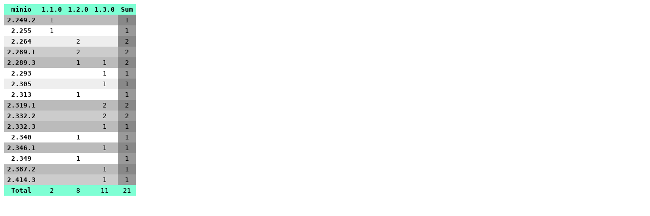

--- FILE ---
content_type: text/html
request_url: https://stats.jenkins.io/pluginversions/minio.html
body_size: 804
content:
<html>
    <head>
        <title>Plugin and Core Version Matrix for the minio Plugin</title>
        <link rel="stylesheet" type="text/css" href="pluginversions.css" />
        <script
          src="https://code.jquery.com/jquery-3.3.1.slim.min.js"
          integrity="sha256-3edrmyuQ0w65f8gfBsqowzjJe2iM6n0nKciPUp8y+7E="
          crossorigin="anonymous"></script>
        <script type="text/javascript" src="pluginversions.js"></script>
        <script type="text/javascript">
$(document).ready(function() {
    var versionData = {"1.3.3-rc93.9e92f846d4cf":{"2.359":1,"2.492.3":67,"2.346.3":7,"2.452.1":13,"2.414.3":13,"2.462.1":10,"2.402":2,"2.492.2":51,"2.308":1,"2.492.1":16,"2.414.1":4,"2.452.3":7,"2.492":5,"2.441":1,"2.301":1,"2.462.2":8,"2.466":2,"2.499":5,"2.332.3":1,"2.507":11,"2.506":5,"2.366":1,"2.451":1,"2.426.3":11,"2.505":6,"2.401.3":3,"2.472":2,"2.423":1,"2.464":1,"2.491":6,"2.387.3":3,"2.479.1":9,"2.319.3":3,"2.426.2":8,"2.387.2":3,"2.489":3,"2.479.3":16,"2.474":5,"2.503":6,"2.346.2":1,"2.394":2,"2.462.3":12,"2.476":4,"2.481":1,"2.426.1":3,"2.477":1,"2.452.2":11,"2.375.1":1,"2.479.2":11,"2.429":1,"2.363":2,"2.471":3,"2.442":1,"2.425":1,"2.362":1,"2.356":1,"2.440.2":5,"2.458":3,"2.324":1,"2.439":2,"2.508":3,"2.440.1":2,"2.375.4":1,"2.497":2,"2.289.3":2,"2.365":1,"2.345":1,"2.473":2,"2.346.1":2,"2.482":2,"2.303.2":1,"2.319.1":4,"2.484":2,"2.461":1,"2.332.2":1,"2.440.3":3,"2.343":1,"2.388":1,"2.303.3":1,"2.339":1,"2.361.2":2,"2.495":1,"2.443":1,"2.486":1,"2.501":1,"2.487":1,"2.401.2":1,"2.340":1,"2.500":2,"2.504":4,"2.460":2,"2.375.3":1,"2.467":2,"2.480":1,"2.391":1,"2.319.2":2,"2.453":1,"2.361.3":2,"2.414.2":7,"2.387.1":2,"2.498":1,"2.488":1,"2.479":1,"2.328":2,"2.414":1,"2.452":1,"2.463":1,"2.449":1,"2.413":1,"2.385":1,"2.485":1,"2.469":1,"2.452.4":1,"2.401.1":2,"2.392":1,"2.374":1,"2.406":1},"1.3.2-rc89.f6ea_5a_a_7c872":{"2.477":1},"1.3.0":{"2.387.2":1,"2.332.2":2,"2.305":1,"2.319.1":2,"2.414.3":1,"2.293":1,"2.346.1":1,"2.289.3":1,"2.332.3":1},"1.2.0":{"2.264":2,"2.289.1":2,"2.340":1,"2.313":1,"2.349":1,"2.289.3":1},"1.1.0":{"2.255":1,"2.249.2":1}};

    parseData(versionData, "minio");
});
        </script>
    </head>
    <body>
        <table id="versionsContainer"></table>
    </body>
</html>


--- FILE ---
content_type: text/css
request_url: https://stats.jenkins.io/pluginversions/pluginversions.css
body_size: 153
content:
body, table {
    font-family: monospace;
}

table {
    border-collapse: collapse;
}

thead th, tfoot th, tfoot td {
    position: sticky;
    background-color: aquamarine;
}

thead th {
    top: 0;
}

tfoot th, tfoot td {
    bottom: 0;
}

table td, table th {
    text-align: center;
    padding: 3px 6px;
    border: 0;
}

tr:nth-child(odd) {
    background-color: #fff;
}

tr:nth-child(even) {
    background-color: #eee;
}

tr.lts:nth-child(odd) {
    background-color: #ccc;
}

tr.lts:nth-child(even) {
    background-color: #bbb;
}

tr:nth-child(odd) td.subtotal {
    background-color: #999;
}

tr:nth-child(even) td.subtotal {
    background-color: #888;
}


--- FILE ---
content_type: application/javascript
request_url: https://stats.jenkins.io/pluginversions/pluginversions.js
body_size: 834
content:

function parseData(versionData, name) {
    var pluginVersionsSet = new Set();

    var coreVersionsSet = new Set();

    var totalInstallsPerPluginVersion = new Map();

    var totalInstalls = 0

    for (var pluginVersion in versionData) {
        if (/^\d[\w.]*\w$/.test(pluginVersion)) {
            pluginVersionsSet.add(pluginVersion);
            if (!totalInstallsPerPluginVersion.has(pluginVersion)) {
                totalInstallsPerPluginVersion[pluginVersion] = 0;
            }
            for (var coreVersion in versionData[pluginVersion]) {
                if (/^[12][.]\d+(|[.]\d)$/.test(coreVersion)) {
                    coreVersionsSet.add(coreVersion);
                    totalInstalls += versionData[pluginVersion][coreVersion];
                    totalInstallsPerPluginVersion[pluginVersion] += versionData[pluginVersion][coreVersion];
                }
            }
        }
    }

    var collator = new Intl.Collator(undefined, {numeric: true, sensitivity: 'base'});

    var pluginVersions = Array.from(pluginVersionsSet);
    pluginVersions.sort(collator.compare);

    var coreVersions = Array.from(coreVersionsSet);
    coreVersions.sort(collator.compare);

    var thisCoreVersionOrOlderPerPluginVersion = {};

    // header row
    var row = $("<tr>");
    row.append($("<th>").html(name));
    for (let pluginVersion of pluginVersions) {
        row.append($("<th>").html(pluginVersion));
        thisCoreVersionOrOlderPerPluginVersion[pluginVersion] = 0;
    }
    row.append($("<th>").html("Sum"));
    var thead = $("<thead>");
    thead.appendTo('#versionsContainer');
    row.appendTo(thead);


    var thisCoreVersionOrOlder = 0;

    // value rows
    for (let coreVersion of coreVersions) {
        var row = $("<tr>");
        if (/^\d[.]\d+[.]\d$/.test(coreVersion)) {
            row.addClass('lts');
        }
        row.append($("<th>").html(coreVersion));
        var thisCoreVersion = 0;
        for (let pluginVersion of pluginVersions) {
            var cnt = versionData[pluginVersion][coreVersion];
            if (cnt == null) {
                cnt = 0;
            }
            thisCoreVersion += cnt;
            var title = pluginVersion + " on " + coreVersion + ": " + (cnt > 0 ? cnt + " installs (" + Math.round(cnt/totalInstalls*100) + "%) - " : "");
            title += Math.round((1-thisCoreVersionOrOlderPerPluginVersion[pluginVersion]/totalInstallsPerPluginVersion[pluginVersion])*100) + "% of " + pluginVersion + " installs are on this core version or newer";
            row.append($("<td>").attr("title", title).css("opacity", Math.max(0.1, cnt*100/totalInstalls)).html(cnt > 0 ? cnt: ""));

            thisCoreVersionOrOlderPerPluginVersion[pluginVersion] += cnt;
        }

        var title = coreVersion + " total: " + thisCoreVersion + " installs (" + Math.round(thisCoreVersion/totalInstalls*100) + "%)";
        title += " - " + Math.round((1-thisCoreVersionOrOlder/totalInstalls)*100) + "% of plugin installs are on this core version or newer";
        row.append($("<td>").addClass("subtotal").attr("title", title).html(thisCoreVersion));

        thisCoreVersionOrOlder += thisCoreVersion;

        row.appendTo('#versionsContainer');
    }

    // footer row
    var row = $("<tr>");
    row.append($("<th>").html("Total"));
    for (let pluginVersion of pluginVersions) {
        row.append($("<td>").html(totalInstallsPerPluginVersion[pluginVersion]));
    }
    row.append($("<td>").html(totalInstalls));
    var tfoot = $("<tfoot>");
    tfoot.appendTo('#versionsContainer');
    row.appendTo(tfoot);

}
